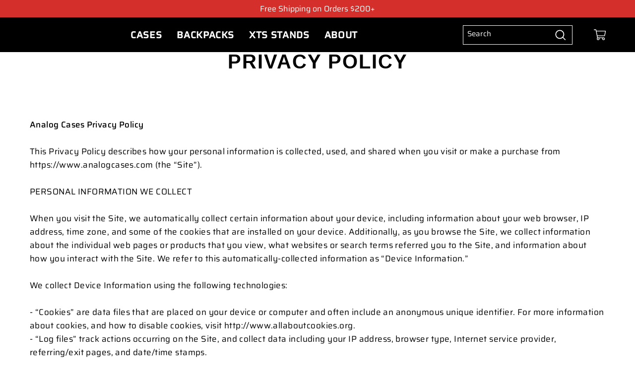

--- FILE ---
content_type: text/css
request_url: https://analogcases.com/cdn/shop/t/59/assets/boost-sd-custom.css?v=1769261847955
body_size: -667
content:
/*# sourceMappingURL=/cdn/shop/t/59/assets/boost-sd-custom.css.map?v=1769261847955 */


--- FILE ---
content_type: text/javascript
request_url: https://analogcases.com/cdn/shop/t/59/assets/wnw-optimization.js?v=108252134976676715981741664818
body_size: 1044
content:
var _0x27db89=_0x318f;!function(t,e){for(var n=_0x318f,i=_0x21bd();;)try{if(723622===parseInt(n(179))/1+parseInt(n(188))/2+-parseInt(n(199))/3+parseInt(n(206))/4+-parseInt(n(165))/5*(-parseInt(n(204))/6)+-parseInt(n(163))/7+-parseInt(n(148))/8*(-parseInt(n(190))/9))break;i.push(i.shift())}catch(t){i.push(i.shift())}}();var src,srcset,windowWidth,windowHeight,critical2,lazyBackground,lazyIframe,lazybg,s,i,flag=1,external_single_loaded=1;function wnw_init(){var t=_0x318f;lazyLoadImg(),lazyLoadBackground(),lazyLoadStyle(),lazyLoadCss(),lazyLoadIframe(),flag&&(flag=0,document[t(184)].classList.add(t(158)),load_all_js())}function insertAfter(t,e){var n=_0x318f;e[n(185)][n(156)](t,e.nextSibling)}function lazyLoadImg(){var t=_0x318f,e=document[t(153)](t(193));for(i=0;i<e[t(160)];i++)src=windowWidth<600?void 0===e[i][t(139)][t(152)]?e[i][t(139)][t(149)]:e[i][t(139)].mobsrc:void 0===e[i][t(139)].src?e[i].src:e[i][t(139)].src,srcset=e[i][t(200)](t(182))?e[i][t(200)](t(182)):"",null!=src&&""!=src&&(e[i][t(149)]=src),null!=srcset&&""!=srcset&&(e[i][t(147)]=srcset),e[i][t(162)][t(171)](t(178))}function lazyLoadImg2(){var t=_0x318f,e=document[t(153)](t(193));for(i=0;i<e[t(160)];i++){var n=e[i].getBoundingClientRect();0!=n.top&&n[t(166)]-windowHeight&&(src=windowWidth<600?void 0===e[i][t(139)][t(152)]?e[i][t(139)][t(149)]:e[i][t(139)][t(152)]:void 0===e[i][t(139)][t(149)]?e[i][t(149)]:e[i][t(139)][t(149)],srcset=e[i][t(200)]("data-srcset")?e[i][t(200)]("data-srcset"):"",null!=src&&""!=src&&(e[i][t(149)]=src),null!=srcset&&""!=srcset&&(e[i].srcset=srcset),e[i][t(162)][t(171)](t(178)))}}function lazyLoadBackground(){var t=_0x318f;(lazyBackground=document.querySelectorAll(t(145)))[t(138)](function(e){var n=t;null!=(lazybg=windowWidth<600?void 0===e.dataset.mobstyle?e[n(139)][n(155)]:e.dataset[n(196)]:void 0===e[n(139)][n(155)]?e.style:e.dataset.style)&&""!=lazybg&&(e[n(155)]=lazybg),e[n(162)][n(171)](n(194))})}function lazyLoadBackground2(){var t=_0x318f;(lazyBackground=document[t(153)](t(145))).forEach(function(e){var n=t,i=e.getBoundingClientRect();0!=i[n(166)]&&i.top-windowHeight&&(null!=(lazybg=windowWidth<600?void 0===e[n(139)][n(196)]?e[n(139)][n(155)]:e[n(139)][n(196)]:void 0===e.dataset[n(155)]?e.style:e[n(139)][n(155)])&&""!=lazybg&&(e[n(155)]=lazybg),e[n(162)].remove("lazybg"))})}function lazyLoadCss(){var t=_0x318f,e=document.querySelectorAll("link[data-href]");for(i=0;i<e.length;i++){var n=document.createElement(t(161));n.href=e[i][t(200)](t(205)),n[t(173)]=t(168),e[i][t(185)][t(156)](n,e[i]),delete e[i][t(139)][t(191)],e[i].parentNode[t(183)](e[i])}}function lazyLoadStyle(){var t=_0x318f,e=document[t(153)](t(157));for(i=0;i<e[t(160)];i++){var n=document[t(151)](t(155));n[t(172)]=e[i].innerHTML,e[i][t(185)].insertBefore(n,e[i]),e[i][t(185)][t(183)](e[i])}}function _0x21bd(){var t=["data-srcset","removeChild","body","parentNode","nodeValue","onerror","455510GyeiWD","touchstart","2232XbZYxX","href","DOMContentLoaded2","img.lazy2","lazybg","scroll","mobstyle","width","dispatchEvent","2341053VZggxg","getAttribute","platform","onload","Yes-optimization","9654WUusfC","data-href","2322864kHwNGZ","forEach","dataset","data-src","addEventListener",".critical2","Linux x86_64","indexOf",".lazybg","location","srcset","29928UuPUTS","src","iframe","createElement","mobsrc","querySelectorAll","Event","style","insertBefore","style[type=lazyload2]","wnw_loaded","wnw_load","length","link","classList","9554167Halbon","log","2330IjGYYf","top","DOMContentLoaded","stylesheet","checkout","mousemove","remove","innerHTML","rel","name","attributes","sleep-galleria.myshopify.com","initEvent","lazy2","382821TVfpNG","type","nodeName"];return(_0x21bd=function(){return t})()}function lazyLoadIframe(){var t=_0x318f;(lazyIframe=document[t(153)](t(150)))[t(138)](function(e){var n=t;null!=e[n(139)].src&&""!=e.dataset.src&&(e[n(149)]=e[n(139)][n(149)],delete e[n(139)].src)})}function w3_load_js_uri(t){var e=_0x318f,n=document.createElement("script");if(void 0!==t[e(175)])for(var i,a=0,o=t[e(175)],r=o[e(160)];a<r;a++)e(140)!=(i=o[a])[e(181)]&&"type"!=i[e(181)]&&n.setAttribute(i[e(181)],i[e(186)]);return n[e(149)]=t[e(200)](e(140)),insertAfter(n,t),delete t[e(139)][e(149)],delete t[e(180)],t.parentNode[e(183)](t),n}function w3_load_inline_js_single(t){var e=_0x318f;if(!external_single_loaded)return setTimeout(function(){w3_load_inline_js_single(t)},200),!1;s=document[e(151)]("script");for(var n=0;n<t[e(175)].length;n++){var i=t[e(175)][n];"type"!=i[e(174)]&&s.setAttribute(i.name,i.value)}s.innerHTML=t.innerHTML,insertAfter(s,t),t[e(185)][e(183)](t)}function lazyLoadScripts(){var t=_0x318f,e=document[t(153)]("script[type=lazyload2]");if(!(e[t(160)]<1))if(null!==e[0][t(200)]("data-src")){var n=w3_load_js_uri(e[0]);n[t(202)]=function(){lazyLoadScripts()},n[t(187)]=function(){lazyLoadScripts()}}else w3_load_inline_js_single(e[0]),lazyLoadScripts()}function load_all_js(){var t=_0x318f;window[t(146)][t(191)][t(144)](t(176))>-1||window[t(146)].href[t(144)]("cart")>-1||window[t(146)][t(191)][t(144)](t(169))>-1?console[t(164)]("No-optimization"):(console[t(164)](t(203)),setTimeout(function(){var e=t,n=new Event(e(159));window[e(198)](n)},200),setTimeout(function(){var e=t,n=document.createEvent(e(154));n[e(177)](e(192),!0,!0),window.document[e(198)](n)},5e3)),lazyLoadScripts(),setTimeout(function(){var e=t;(critical2=document[e(153)](e(142))).forEach(function(t){t[e(171)]()})},8e3)}function _0x318f(t,e){var n=_0x21bd();return(_0x318f=function(t,e){return n[t-=138]})(t,e)}document[_0x27db89(141)](_0x27db89(167),function(){var t=_0x27db89;windowWidth=screen[t(197)],windowHeight=screen.height,window[t(141)](t(195),function(){wnw_init()}),window[t(141)](t(170),function(){wnw_init()}),t(143)!=navigator[t(201)]&&wnw_init(),window[t(141)](t(189),function(){wnw_init()})});


--- FILE ---
content_type: text/javascript
request_url: https://analogcases.com/cdn/shop/t/59/assets/boost-sd-custom.js?v=1769261847955
body_size: -540
content:
window.boostSDAppConfig.searchSettings.suggestionMobileStyle="style2";
//# sourceMappingURL=/cdn/shop/t/59/assets/boost-sd-custom.js.map?v=1769261847955


--- FILE ---
content_type: text/json
request_url: https://conf.config-security.com/model
body_size: 89
content:
{"title":"recommendation AI model (keras)","structure":"release_id=0x63:79:2a:48:43:4a:75:44:35:48:5a:6c:3e:3e:69:4f:24:59:63:4c:56:3a:3a:37:5e:43:71:31:28;keras;1dz5q2dhjuyxv7oi08ms7jvbokil6l2vis8ttz29vdvs2s7n32s5slz13wfj4amcjiyxdpra","weights":"../weights/63792a48.h5","biases":"../biases/63792a48.h5"}